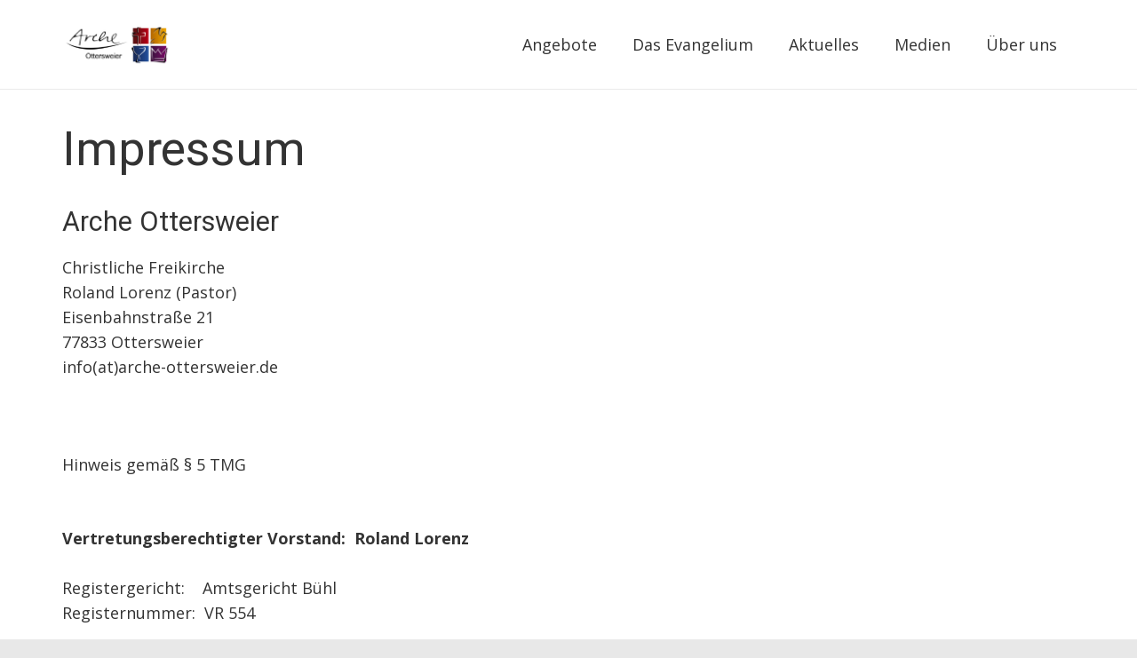

--- FILE ---
content_type: text/javascript
request_url: http://arche-ottersweier.de/wp-content/themes/Impreza-child/index.js?ver=6.9
body_size: 717
content:
window.addEventListener('DOMContentLoaded', function(){
	setTimeout(function(){let initer = document.querySelector('.w-video-h')
	if(typeof initer !== 'undefined'){
initer.click();	}}, 1000)
	for(let sV of document.querySelectorAll('.stop-video')){
		sV.addEventListener('click', function(){
			for(let video of document.querySelectorAll('video')){
				video.pause();
				video.currentTime = 0;
			}
		let refref = sV.getAttribute('href');
		if(typeof refref !== 'undefined'){
			refref = refref.replace('#', '')
			let cont = document.getElementById(refref)
			if(typeof cont !== 'undefined'){
				let tarat = cont.querySelector('.w-video-h')
			if(typeof tarat !== 'undefined'){
tarat.click();	}
			}
		}
		})
	}
})